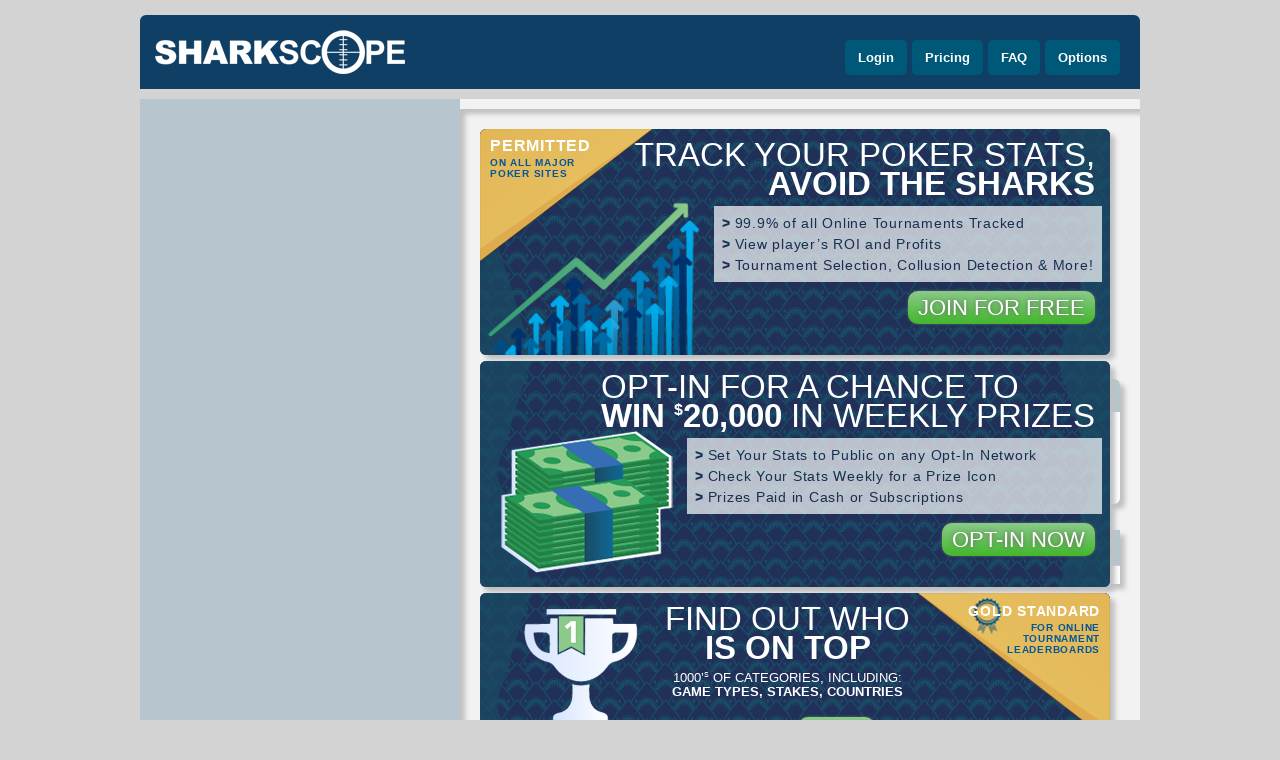

--- FILE ---
content_type: text/html
request_url: https://www.sharkscope.com/poker-statistics/networks/ggnetwork/players/Gwriden
body_size: 153
content:
<html><head><META http-equiv='refresh' content='0;URL=http://www.sharkscope.com/#Player-Statistics//networks/ggnetwork/players/Gwriden'></head><body></body></html>

--- FILE ---
content_type: application/javascript
request_url: https://www.sharkscope.com/javascript/graphs.min.js?45d87fd6b4acf6807015bbcc653d338f
body_size: 10497
content:
function setMinMax(b,a){if(null!=a&&void 0!=a){if(void 0==b.Min||a<b.Min)b.Min=a;if(void 0==b.Max||a>b.Max)b.Max=a}}function calculateInterval(b){b=Math.abs(b.Max-b.Min);var a=Math.round(b/4),e=Math.pow(10,a.toString().length-1);a=Math.round(a/e)*e;return 0==a?b/4:a}
function buildTournamentProfitsGraph(b,a){a={Data:[],ColorMap:[]};if(b.Statistics&&(b=$(b.Statistics.StatisticalDataSet).findByAttrValue("@id","EntrantsAvProfits"))&&b.Data)for(var e=0;e<b.Data.length;e++){var d=b.Data[e].Y[0].$;a.Data.push(d);0<=d?a.ColorMap.push("#00A000"):a.ColorMap.push("#D00000")}return a}
function buildFormGraph(b,a){for(var e={Data:[],ColorMap:[],Names:[]},d=b.Player.RecentTournaments.Tournament.length-1;0<=d;d--){var c=b.Player.RecentTournaments.Tournament[d],f=c.TournamentEntry,h=null;0<f["@position"]&&(1==f["@position"]?(h=(f["@prize"]-c["@stake"]).convertCurrency(c["@currency"],"USD"),e.Data.push(h),a?e.ColorMap.push("#ababab"):e.ColorMap.push("#70C070")):void 0==f["@prize"]&&0==c["@stake"]?(h=(-c["@stake"]).convertCurrency(c["@currency"],"USD"),e.Data.push(h),a?e.ColorMap.push("#7e7e7e"):
e.ColorMap.push("#f80")):0<f["@prize"]&&(h=(f["@prize"]-c["@stake"]).convertCurrency(c["@currency"],"USD"),e.Data.push(h),a?e.ColorMap.push("#d9d9d9"):e.ColorMap.push("#A0F0A0")));null==h&&(h=(-c["@stake"]).convertCurrency(c["@currency"],"USD"),e.Data.push(h),a?e.ColorMap.push("#7e7e7e"):e.ColorMap.push("#C07070"));var k=parseFloat(c["@stake"]).convertCurrency(c["@currency"],"USD"),q=parseFloat(c["@rake"]).convertCurrency(c["@currency"],"USD");c=String.format("{0}+{1} {2}/{3} {4}",k.numberForDisplay("currency",
2,b.Currency,b.Currency),q.numberForDisplay("currency",2,b.Currency,b.Currency),void 0==f["@position"]?"?":f["@position"],c["@totalEntrants"],h.numberForDisplay("currency",null,b.Currency,b.Currency));e.Names.push(c)}return e}
function buildProfitSparkGraph(b,a,e){var d=[],c=0;for(lItem1 in b.Player.Statistics.StatisticalDataSet){var f=b.Player.Statistics.StatisticalDataSet[lItem1];if("ByGame"==f["@id"])for(lItem2 in f.Data){var h=f.Data[lItem2],k;for(k in h.Y){var q=h.Y[k];"Profit"==q["@id"]&&(c+=parseFloat(q.$))}d.push(c)}}b={};c=d.length/a;if(1>c)return b.Data=d,b.BarWidth=Math.round(e/d.length-.5)-1,b;b.Data=[];b.BarWidth=e/a-1;for(e=1;e<=a;e++)b.Data.push(d[Math.round(e*c)-1]);return b}
function getRakebackValue(b){if(b.Filter)if($.isArray(b.Filter.Constraint))for(lItem in b.Filter.Constraint){var a=b.Filter.Constraint[lItem];if("Rakeback"==a["@id"]&&(a=parseFloat(a.Value)/100,0<a&&1>a))return a}else if("Rakeback"==b.Filter.Constraint["@id"]&&(a=parseFloat(b.Filter.Constraint.Value)/100,0<a&&1>a))return a;return 0}
function buildProfitGraph(b,a){var e=[],d=[],c=[],f=[],h=[],k=0,q=0,g=0,m=0,l={},r=getRakebackValue(b),n=[];b.Player.Statistics.Timeline&&b.Player.Statistics.Timeline.Event&&(n=$.makeArray(b.Player.Statistics.Timeline.Event));for(lItem1 in b.Player.Statistics.StatisticalDataSet){var p=b.Player.Statistics.StatisticalDataSet[lItem1],v=[];if("ByGame"==p["@id"]){for(lItem2 in p.Data){var w=p.Data[lItem2],u=0,t=0,D=0,C=0,F;for(F in w.Y){var y=w.Y[F];"Profit"==y["@id"]&&(u+=parseFloat(y.$));"Rake"==y["@id"]&&
(t+=parseFloat(y.$));if("FirstDate"==y["@id"]||"LastDate"==y["@id"])m=1E3*parseInt(y.$);"FirstDate"==y["@id"]&&(D=parseInt(y.$));"LastDate"==y["@id"]&&(C=parseInt(y.$))}0==C&&(C=D);y=1/(1-r)*t*r;u-=y;$.each(n,function(A,z){"Prize"==z["@category"]&&"1"==z["@priority"]&&-1==$.inArray(z["@id"],v)&&parseInt(z["@date"])<=C&&parseInt(z["@date"])>=D&&(A={},A.x=parseInt(w["@x"]),A.title=$.sharkscope&&$.sharkscope.metadata?$($.sharkscope.metadata.Currencies.Currency).findByAttrValue("@iso",z["@currency"])["@symbol"]:
"*","function"==typeof FormatTimelineEvent&&(A.text=FormatTimelineEvent(z)),A.url=z["@url"],h.push(A),v.push(z["@id"]))});k+=u;setMinMax(l,k);u={};u.x=parseInt(w["@x"]);u.y=k;u.z=m;e.push(u);q+=t;t={};t.x=parseInt(w["@x"]);t.y=q+k;t.z=m;d.push(t);g+=y;t={};t.x=parseInt(w["@x"]);t.y=g;t.z=m;c.push(t);t={};t.x=parseInt(w["@x"]);t.y=g+k;t.z=m;f.push(t)}a.series[0].data=d;a.series[1].data=e;a.series[1].id="profit";a.series[2].data=c;a.series[3].data=f;a.series[4].data=h;a.yAxis[0].tickInterval=calculateInterval(l)/
2;0==r&&a.series.splice(2,2)}}}
function buildAvROIGraph(b,a){var e=[],d=[],c=[],f=[],h=0,k=0,q=0,g=0,m=0,l={},r=0,n=[];b.Player.Statistics.Timeline&&b.Player.Statistics.Timeline.Event&&(n=$.makeArray(b.Player.Statistics.Timeline.Event));for(lItem1 in b.Player.Statistics.StatisticalDataSet){var p=b.Player.Statistics.StatisticalDataSet[lItem1],v=[];if("ByGame"==p["@id"]){for(lItem2 in p.Data){var w=p.Data[lItem2],u=0,t=0,D=0,C=0,F=0,y=0,A=0,z=0,G;for(G in w.Y){var x=w.Y[G];"AvROI"==x["@id"]&&(u+=parseFloat(x.$));"AvROI"==x["@id"]&&
(F+=parseFloat(x.$));if("FirstDate"==x["@id"]||"LastDate"==x["@id"])m=1E3*parseInt(x.$);"FirstDate"==x["@id"]&&(y=parseInt(x.$));"LastDate"==x["@id"]&&(A=parseInt(x.$));"Entries"==x["@id"]&&(z=parseInt(x.$));"Stake"==x["@id"]&&(t+=parseFloat(x.$));"Rake"==x["@id"]&&(D+=parseFloat(x.$));"Cashes"==x["@id"]&&(C+=parseFloat(x.$))}0==A&&(A=y);$.each(n,function(E,B){"Prize"==B["@category"]&&"1"==B["@priority"]&&-1==$.inArray(B["@id"],v)&&parseInt(B["@date"])<=A&&parseInt(B["@date"])>=y&&(E={},E.x=parseInt(w["@x"]),
E.title=$.sharkscope&&$.sharkscope.metadata?$($.sharkscope.metadata.Currencies.Currency).findByAttrValue("@iso",B["@currency"])["@symbol"]:"*","function"==typeof FormatTimelineEvent&&(E.text=FormatTimelineEvent(B)),E.url=B["@url"],f.push(E),v.push(B["@id"]))});x={};x.x=parseInt(w["@x"]);g+=F/100*z;x.y=g;x.z=m;c.push(x);h=(h*r+u*z)/(r+z);setMinMax(l,h);u={};u.x=parseInt(w["@x"]);u.y=h;u.z=m;e.push(u);r+=z;k+=t+D;q+=C;0<k&&(lCumulativeTotalROI=Math.round((q-k)/k*1E4)/100,setMinMax(l,lCumulativeTotalROI),
t={},t.x=parseInt(w["@x"]),t.y=lCumulativeTotalROI,t.z=m,d.push(t))}a.series[0].data=e;a.series[0].id="avroi";a.series[1].data=d;a.series[1].id="totalroi";a.series[2].data=c;a.series[2].id="profit";a.series[3].data=f;a.yAxis[0].tickInterval=calculateInterval(l)/2}}}
function buildProfitDateGraph(b,a){var e=[],d=0;for(lItem1 in b.Player.Statistics.StatisticalDataSet){var c=b.Player.Statistics.StatisticalDataSet[lItem1];if("ByDate"==c["@id"]){for(lItem2 in c.Data){var f=c.Data[lItem2],h=[];h.push(1E3*parseInt(f["@x"]));for(var k in f.Y)if(f.Y(k)){var q=f.Y[k];"Profit"==q["@id"]&&(d+=parseFloat(q.$))}h.push(d);e.push(h)}a.series[0].data=e}}}
function formatStake(b){return"Other"!=b?b.endsWith("R")?b.numberForDisplay("currency")+"R":b.numberForDisplay("currency"):b}
function buildStakeGraph(b,a){var e=[],d=[],c=[],f=[],h={},k={},q={},g={};for(lItem1 in b.Player.Statistics.StatisticalDataSet){var m=b.Player.Statistics.StatisticalDataSet[lItem1];if("ByStake"==m["@id"]){for(lItem2 in m.Data){var l=m.Data[lItem2],r="Other"==l["@x"],n=!1;e.push(formatStake(l["@x"]));for(var p in l.Y){var v=l.Y[p];if("AvROI"==v["@id"]){var w=parseFloat(v.$);r?(g.ROI=w,d.push(null)):(setMinMax(h,w),d.push(w));n=!0}else if("Count"==v["@id"])w=parseFloat(v.$),setMinMax(k,w),c.push(parseFloat(v.$));
else if("Rake"==v["@id"])r?f.push(null):(w=parseFloat(v.$),setMinMax(q,w),f.push(parseFloat(v.$)));else if("Stakes"==v["@id"])for(lIndex in v=v.$.split(","),g.Tip="",v){0<lIndex&&(g.Tip+=";");if(10<lIndex){g.Tip+="...";break}g.Tip+=formatStake(v[lIndex])}}n||d.push(null)}a.xAxis.categories=e;a.series[0].data=c;a.series[0].otherPoint=g;a.yAxis[1].tickInterval=calculateInterval(k);a.series[1].data=d;a.yAxis[0].tickInterval=calculateInterval(h);a.series[2].data=f;a.yAxis[2].tickInterval=calculateInterval(q)}}}
function formatEntrants(b){return"Other"!=b?b.numberForDisplay():b}
function buildEntrantsGraph(b,a){var e=[],d=[],c=[],f=[],h={},k={},q={},g={};for(lItem1 in b.Player.Statistics.StatisticalDataSet){var m=b.Player.Statistics.StatisticalDataSet[lItem1];if("ByEntrants"==m["@id"]){for(lItem2 in m.Data){var l=m.Data[lItem2],r="Other"==l["@x"],n=!1,p=!1;e.push(formatEntrants(l["@x"]));var v={},w;for(w in l.Y){var u=l.Y[w];if("AvROI"==u["@id"]){var t=parseFloat(u.$);r?(g.ROI=t,d.push(null)):(setMinMax(h,t),d.push(t));n=!0}else if("Count"==u["@id"])parseFloat(u.$),v.z=parseFloat(u.$);
else if("Profit"==u["@id"])t=parseFloat(u.$),v.y=parseFloat(u.$),setMinMax(k,t);else if("ProfitPerHourPerTable"==u["@id"])t=parseFloat(u.$),r?(g.ProfitPerHour=t,f.push(null)):(setMinMax(q,t),f.push(t)),p=!0;else if("Entrants"==u["@id"])for(lIndex in u=u.$.split(","),g.Tip="",u){0<lIndex&&(g.Tip+=";");if(10<lIndex){g.Tip+="...";break}g.Tip+=formatEntrants(u[lIndex])}}n||d.push(null);p||f.push(null);c.push(v)}a.xAxis.categories=e;a.series[0].data=c;a.series[0].otherPoint=g;a.yAxis[1].tickInterval=calculateInterval(k);
a.series[1].data=d;a.yAxis[0].tickInterval=calculateInterval(h);a.series[2].data=f;a.yAxis[2].tickInterval=calculateInterval(q)}}}
function buildGameGraph(b,a){var e=[],d=[],c=[],f={},h={},k={};for(lItem1 in b.Player.Statistics.StatisticalDataSet){var q=b.Player.Statistics.StatisticalDataSet[lItem1];if("ByGameType"==q["@id"]){for(lItem2 in q.Data){var g=q.Data[lItem2],m="Other"==g["@x"],l=!1;e.push(g["@x"]);var r={},n;for(n in g.Y){var p=g.Y[n];if("AvROI"==p["@id"]){var v=parseFloat(p.$);m?(k.ROI=v,d.push(null)):(setMinMax(f,v),d.push(v));l=!0}else if("Count"==p["@id"])parseFloat(p.$),r.z=parseFloat(p.$);else if("Profit"==p["@id"])v=
parseFloat(p.$),r.y=parseFloat(p.$),setMinMax(h,v);else if("GameType"==p["@id"])for(lIndex in p=p.$.split(","),k.Tip="",p){0<lIndex&&(k.Tip+=";");if(10<lIndex){k.Tip+="...";break}k.Tip+=p[lIndex]}}l||d.push(null);c.push(r)}a.xAxis.categories=e;a.series[0].data=c;a.series[0].otherPoint=k;a.yAxis[1].tickInterval=calculateInterval(h);a.series[1].data=d;a.yAxis[0].tickInterval=calculateInterval(f)}}}
function adjustChartForScrollbar(b,a,e){b.series[0].data.length>a&&(b.xAxis.min=0,b.xAxis.max=a-1,b.scrollbar={},b.scrollbar.enabled=!0,b.scrollbar.barBorderColor="#5C5C5C",b.scrollbar.trackBorderColor="#5C5C5C",b.scrollbar.buttonBorderColor="#5C5C5C",b.scrollbar.height=10,b.legend.y=-25);e&&(b.xAxis.labels.staggerLines=2)}
function showChartEmpty(b,a,e){if("false"==b.Player.Statistics["@optedIn"]||!1===b.Player.Statistics["@optedIn"])e.subtitle={},e.subtitle.text="Not Opted-in",e.subtitle.style={},e.subtitle.style.font="normal 32px Verdana, sans-serif",e.subtitle.style.color="#5C5C5C",e.subtitle.y=a.chartHeight/2-16}
function buildHourGraph(b,a){for(var e=[],d=0;24>d;d++)e.push(d);var c=[];for(d=0;24>d;d++)c.push(0);var f=[];for(d=0;24>d;d++)f.push({y:0,z:0});var h={},k={};for(lItem1 in b.Player.Statistics.StatisticalDataSet)if(d=b.Player.Statistics.StatisticalDataSet[lItem1],"ByHourOfWeek"==d["@id"]){for(lItem2 in d.Data){var q=d.Data[lItem2],g=ConvertHourToLocalTimezone(parseInt(q["@x"])%24),m=null,l=null,r;for(r in q.Y){var n=q.Y[r];"AvROI"==n["@id"]?m=parseFloat(n.$):"Count"==n["@id"]?(l=parseFloat(n.$),f[g].z+=
l):"Profit"==n["@id"]&&(f[g].y+=parseFloat(n.$),setMinMax(k,f[g].y))}null!=m&&null!=l&&(c[g]+=m*l)}for(d=0;24>d;d++)0==f[d].z?c[d]=null:(c[d]/=f[d].z,setMinMax(h,c[d]));a.xAxis.categories=e;a.series[0].data=f;a.yAxis[1].tickInterval=calculateInterval(k);a.series[1].data=c;a.yAxis[0].tickInterval=calculateInterval(h)}}
function buildHourOfWeekHeatmapGraph(b,a,e){for(var d=[],c=[],f=[],h=0;7>h;h++)for(var k=0;24>k;k++)d.push([k,h,0]),c.push([k,h,0]),f.push([k,h,0]);for(lItem1 in b.Player.Statistics.StatisticalDataSet)if(h=b.Player.Statistics.StatisticalDataSet[lItem1],"ByHourOfWeek"==h["@id"]){for(lItem2 in h.Data){k=h.Data[lItem2];var q=ConvertHourToLocalTimezone(parseInt(k["@x"])%24),g=new Date;g=Math.floor((parseInt(k["@x"])-g.getTimezoneOffset()/60)/24);-1==g&&(g=6);7==g&&(g=0);for(var m in k.Y){var l=k.Y[m];
"AvROI"==l["@id"]?updateHeatmapDataValue(d,g,q,parseFloat(l.$)):"Count"==l["@id"]?updateHeatmapDataValue(f,g,q,parseFloat(l.$)):"Profit"==l["@id"]&&updateHeatmapDataValue(c,g,q,parseFloat(l.$))}}"AvROI"==e?a.series[0].data=d:"Count"==e?a.series[0].data=f:"Profit"==e&&(a.series[0].data=c)}"Count"==e?a.colorAxis={min:0,minColor:"#FFFFFF",maxColor:Highcharts.getOptions().colors[0],reversed:!1}:(e=a.series[0].data,b=Math.min.apply(Math,e.map(function(r){return r[2]})),e=Math.max.apply(Math,e.map(function(r){return r[2]})),
a.colorAxis.stops=[[0,"#C07070"],[(0-b)/(e-b),"#FFFFFF"],[1,"#70C070"]],a.colorAxis.min=b,a.colorAxis.max=e,a.colorAxis.tickPixelInterval=25)}function updateHeatmapDataValue(b,a,e,d){for(var c=0;c<b.length;c++){var f=b[c][1];if(b[c][0]===e&&f===a){b[c][2]=d;break}}}
function buildTypeHourGraph(b,a){for(var e=[],d=0;24>d;d++)e.push(d);var c=[];for(d=0;24>d;d++)c.push(0);var f=[];for(d=0;24>d;d++)f.push(0);var h=[];for(d=0;24>d;d++)h.push(0);var k={},q={},g={};if(b=$(b.StatisticalDataSet).findByAttrValue("@id","TypeByHourOfWeek")){for(lItem2 in b.Data){var m=b.Data[lItem2],l=ConvertHourToLocalTimezone(parseInt(m["@x"])%24),r=null,n;for(n in m.Y){var p=m.Y[n];"TypeCombinedAvROI"==p["@id"]&&(r=parseFloat(p.$));"TypeAvAbility"==p["@id"]?lAvAbility=parseFloat(p.$):
"Count"==p["@id"]?(d=parseFloat(p.$),h[l]+=d):"Profit"==p["@id"]&&(lProfitSeries[l].y+=parseFloat(p.$),setMinMax(lProfitMinMax,lProfitSeries[lDay].y))}null!=r&&null!=d&&(c[l]+=r*d);null!=lAvAbility&&null!=d&&(f[l]+=lAvAbility*d)}for(d=0;24>d;d++)0==h[d]?(c[d]=null,f[d]=null):(c[d]/=h[d],setMinMax(k,c[d]),f[d]/=h[d],setMinMax(q,f[d]));for(d=0;24>d;d++)h[d]/=7,setMinMax(g,h[d]);a.xAxis.categories=e;a.series[0].data=h;a.series[1].data=c;a.series[2].data=f}}
function ConvertHourToLocalTimezone(b){var a=-(new Date).getTimezoneOffset()/60;b=parseInt(b)+a;23<b&&(b-=24);0>b&&(b+=24);return b}
function buildDayGraph(b,a){for(var e="Su Mo Tu We Th Fr Sa".split(" "),d=[],c=0;7>c;c++)d.push(0);var f=[];for(c=0;7>c;c++)f.push({y:0,z:0});var h={},k={};for(lItem1 in b.Player.Statistics.StatisticalDataSet)if(c=b.Player.Statistics.StatisticalDataSet[lItem1],"ByHourOfWeek"==c["@id"]){for(lItem2 in c.Data){var q=c.Data[lItem2],g=parseInt(q["@x"]);g=Math.floor((g-(new Date).getTimezoneOffset()/60)/24);-1==g&&(g=6);7==g&&(g=0);var m=null,l=null,r;for(r in q.Y){var n=q.Y[r];"AvROI"==n["@id"]?m=parseFloat(n.$):
"Count"==n["@id"]?(l=parseFloat(n.$),f[g].z+=l):"Profit"==n["@id"]&&(f[g].y+=parseFloat(n.$),setMinMax(k,f[g].y))}null!=m&&null!=l&&(d[g]+=m*l)}for(c=0;7>c;c++)0==f[c].z?d[c]=null:(d[c]/=f[c].z,setMinMax(h,d[c]));a.xAxis.categories=e;a.series[0].data=f;a.yAxis[1].tickInterval=calculateInterval(k);a.series[1].data=d;a.yAxis[0].tickInterval=calculateInterval(h)}}
function buildTypeDayGraph(b,a){for(var e="Su Mo Tu We Th Fr Sa".split(" "),d=[],c=0;7>c;c++)d.push(0);var f=[];for(c=0;7>c;c++)f.push(0);var h=[];for(c=0;7>c;c++)h.push(0);var k={},q={},g={};if(b=$(b.StatisticalDataSet).findByAttrValue("@id","TypeByHourOfWeek")){for(lItem2 in b.Data){var m=b.Data[lItem2];c=parseInt(m["@x"]);var l=Math.floor((c-(new Date).getTimezoneOffset()/60)/24);-1==l&&(l=6);7==l&&(l=0);var r=null;c=null;for(var n in m.Y){var p=m.Y[n];"TypeCombinedAvROI"==p["@id"]&&(r=parseFloat(p.$));
"TypeAvAbility"==p["@id"]?lAvAbility=parseFloat(p.$):"Count"==p["@id"]?c=parseFloat(p.$):"Profit"==p["@id"]&&(lProfitSeries[l].y+=parseFloat(p.$),setMinMax(lProfitMinMax,lProfitSeries[l].y))}null!=r&&null!=c&&(d[l]+=r*c);null!=lAvAbility&&null!=c&&(f[l]+=lAvAbility*c);null!=c&&(h[l]+=c,setMinMax(g,h[l]))}for(g=0;7>g;g++)0==h[g]?(d[g]=null,f[g]=null):(d[g]/=h[g],setMinMax(k,d[g]),f[g]/=h[g],setMinMax(q,f[g]));a.xAxis.categories=e;a.series[0].data=h;a.series[1].data=d;a.series[2].data=f}}
function buildMonthGraph(b,a){var e=[],d=[],c=[],f={},h={},k={};for(lItem1 in b.Player.Statistics.StatisticalDataSet){var q=b.Player.Statistics.StatisticalDataSet[lItem1];if("ByMonth"==q["@id"]){for(lItem2 in q.Data){var g=q.Data[lItem2],m=1E3*parseInt(g["@x"],10)+432E5;m=new Date(m);m.setMonth((new Date(m)).getMonth()+1);m=m.getTime();var l={};l.x=m;for(var r in g.Y){var n=g.Y[r];if("AvROI"==n["@id"]){n=parseFloat(n.$);setMinMax(f,n);var p={};p.x=m;p.y=n;e.push(p)}else"Count"==n["@id"]?l.z=parseFloat(n.$):
"Profit"==n["@id"]?(n=parseFloat(n.$),l.y=n,setMinMax(h,n)):"Rake"==n["@id"]&&(n=parseFloat(n.$),setMinMax(k,n),p={},p.x=m,p.y=n,c.push(p))}d.push(l)}a.series[0].data=d;a.yAxis[1].tickInterval=calculateInterval(h);a.series[1].data=e;a.yAxis[0].tickInterval=calculateInterval(f);a.series[2].data=c}}}
function buildStreaksGraph(b,a){var e=[],d=[],c=[],f=[],h={};for(lItem1 in b.Player.Statistics.StatisticalDataSet){var k=b.Player.Statistics.StatisticalDataSet[lItem1];if("Streaks"==k["@id"]){for(lItem2 in k.Data){var q=k.Data[lItem2];e.push(formatEntrants(q["@x"]));var g=!1,m=!1,l=!1,r;for(r in q.Y){var n=q.Y[r],p=parseFloat(n.$);setMinMax(h,p);"WinStreakCount"==n["@id"]?(c.push(p),m=!0):"LoseStreakCount"==n["@id"]?(d.push(p),g=!0):"CashStreakCount"==n["@id"]&&(f.push(p),l=!0)}m||c.push(null);g||
d.push(null);l||f.push(null)}a.xAxis.categories=e;a.series[0].data=c;a.series[1].data=d;a.series[2].data=f;a.yAxis.tickInterval=calculateInterval(h)}}}function GetEntrantsObj(b,a){for(lObj in b)if(b[lObj].Entrants==a)return b[lObj];lEntrantsObj={};lEntrantsObj.Entrants=a;lEntrantsObj.Series=[];lEntrantsObj.Categories=[];lEntrantsObj.Total=0;b.push(lEntrantsObj);return lEntrantsObj}
function buildPercentFieldBeatenGraph(b,a){var e=[];for(lItem1 in b.Player.Statistics.StatisticalDataSet){var d=b.Player.Statistics.StatisticalDataSet[lItem1];if("ByPositionPercentage"==d["@id"]){for(lItem2 in d.Data){var c=d.Data[lItem2],f=parseFloat(c["@x"]),h;for(h in c.Y){var k=c.Y[h];"Count"==k["@id"]&&(k=parseFloat(k.$),e.push([f,k]))}}a.series[0].data=e}}b=fitData(e);a.series[1].data=b.data;a.series[2].data=[{x:50,title:"Trend-line gradient: "+Math.round(1E3*b.slope)/1E3}]}
function buildPositionReport(b,a,e){a=[];var d="ByPositionAndEntrants";"FinishPositionsFinalTable"==e&&(d="ByPositionAndEntrantsFinalTable");for(lItem1 in b.Player.Statistics.StatisticalDataSet)if(e=b.Player.Statistics.StatisticalDataSet[lItem1],e["@id"]==d)for(lItem2 in e.Data){var c=e.Data[lItem2],f=GetEntrantsObj(a,c["@x"]),h={};h.Name=c["@z"];"1"==h.Name&&(h.sliced=!0);for(var k in c.Y){var q=c.Y[k];"Count"==q["@id"]&&(h.y=parseFloat(q.$),f.Total+=h.y)}f.Series.push(h);"Other"==h.Name?f.Categories.push("+"):
f.Categories.push(h.Name)}return a}
function buildVisualizeGraph(b){var a=$("#"+b).jqGrid("getGridParam","colModel"),e=[],d=$("#"+b).jqGrid("getDataIDs");$.each($.makeArray(d),function(c,f){c=$("#"+b).jqGrid("getRowData",f).PlayerViewId;var h=$.sharkscope.playerViews[c],k={color:"rgb(192, 112, 112)",data:[]};k.name=h.Player["@name"]+" ("+h.Player["@network"]+") "+GetReadableFilter(h.Filter?h.Filter["@parameters"]:"");k.shadow=!0;k.formattedData=[];$.each(a,function(q,g){"Position"==g.name?(k.data.push(parseInt($("#"+b).jqGrid("getCell",
f,g.name))),k.formattedData.push(parseInt($("#"+b).jqGrid("getCell",f,g.name)))):"Prize"==g.name||"Player"==g.name||g.hidden||"cb"==g.name||"Filter"==g.name||"DeleteRow"==g.name||"ProfitHistory"==g.name||"Form"==g.name||"CurrentlyPlaying"==g.name||"Country"==g.name||(q=$(h.Player.Statistics.Statistic).findByAttrValue("@id",g.name),q.$?k.data.push(parseFloat(q.$)):k.data.push(0),k.formattedData.push($("#"+b).jqGrid("getCell",f,g.name)))});e.push(k)});return e}
function buildVisualizeGraphColumns(b,a){b=$("#"+b).jqGrid("getGridParam","colModel");var e=[],d=[];$.each(b,function(c,f){"Prize"==f.name||"Player"==f.name||f.hidden||"cb"==f.name||"Filter"==f.name||"DeleteRow"==f.name||"ProfitHistory"==f.name||"Form"==f.name||"CurrentlyPlaying"==f.name||"Country"==f.name||(e.push(f.label),c={allowDecimals:!0,gridLineWidth:0},"Position"==f.name&&(c.reversed=!0),d.push(c))});a.xAxis={};a.xAxis.categories=e;a.yAxis=d}
function exportChart(b,a){for(var e=b.options.series.length;e--;)b.options.series[e].visible=b.series[e].visible;b.options.exporting.url="/GraphExport";b.options.exporting.type=a;b.options.subtitle.text="";b.exportChartLocal()}
function getProfitChartOptions(b,a){return{chart:{renderTo:b,reflow:!1,zoomType:"xy",borderWidth:1,borderRadius:7,borderColor:"#5C5C5C",backgroundColor:null,backgroundPlotColor:null,margin:[45,20,60,70]},exporting:{menuItemDefinitions:{downloadPNG:{onclick:function(){exportChart(this,"image/png")}},downloadJPEG:{onclick:function(){exportChart(this,"image/jpeg")}},downloadSVG:{onclick:function(){exportChart(this,"image/svg+xml")}}},buttons:{contextButton:{menuItems:["printChart","separator","downloadPNG",
"downloadJPEG","downloadSVG"]}},url:"/GraphExport",filename:"SharkScopeChart"},credits:{enabled:!1,href:"https://www.sharkscope.com",text:"SharkScope.com"},title:{text:"Total Profit",style:{fontSize:"16px",fontFamily:'"Lucida Grande", "Lucida Sans Unicode", Verdana, Arial, Helvetica, sans-serif',color:"#274b6d",fill:"#274b6d"}},subtitle:{text:"Click and drag inside the plot area to zoom-in",y:30,style:{color:"#5C5C5C",fontSize:"12px",fontFamily:'"Lucida Grande", "Lucida Sans Unicode", Verdana, Arial, Helvetica, sans-serif',
fill:"#5C5C5C"}},loading:{style:{color:"#5C5C5C"}},legend:{borderWidth:0,itemStyle:{fontFamily:'"Lucida Grande", "Lucida Sans Unicode", Verdana, Arial, Helvetica, sans-serif',fontSize:"12px",cursor:"pointer",color:"#274b6d",fill:"#274b6d"}},xAxis:{maxZoom:5,type:"linear",lineColor:"#CCCCCC",title:{enabled:!0,text:"No. Games",align:"high",style:{font:"normal 9px Verdana, sans-serif",color:"#5C5C5C"}},labels:{style:{color:"#5C5C5C"}}},yAxis:[{title:{text:"Cumulative Total ("+a+")",style:{font:"normal 9px Verdana, sans-serif",
color:"#5C5C5C"},margin:10},labels:{formatter:function(){return this.value.numberForDisplay()},style:{color:"#5C5C5C"}},gridLineDashStyle:"Dot",minPadding:.02,maxPadding:.02}],tooltip:{crosshairs:!0,useHTML:!0,formatter:function(){return this.point.text?'<div style="width:250px;white-space:pre-wrap">'+this.point.text+"</div>":String.format("{0} at Game {1} on<br>{2}",this.y.numberForDisplay("currency",2,a,a),this.x.toFixed(0),(new Date(this.point.z)).toLocaleDateString())}},plotOptions:{area:{stacking:"normal",
marker:{enabled:!1,symbol:"circle",radius:2,states:{hover:{enabled:!0}}},fillOpacity:.3,lineWidth:1,shadow:!1},flags:{events:{legendItemClick:function(){"undefined"!=typeof SavePreference&&(this.visible?SavePreference("showprofitflags","F"):SavePreference("showprofitflags","T"))}}},line:{stacking:null,marker:{enabled:!1,symbol:"circle",radius:2,states:{hover:{enabled:!0}}},lineWidth:1,shadow:!1}},series:[{name:"Profit Excluding Rake",data:[],color:"#7070C0",visible:!1,turboThreshold:1500,type:"line"},
{name:"Profit",data:[],color:"#C07070",turboThreshold:1500,type:"line"},{name:"Rakeback",data:[],color:"rgba(150, 173, 188, 1)",turboThreshold:1500,type:"line"},{name:"Profit + Rakeback",data:[],color:"#70C070",turboThreshold:1500,type:"line"},{name:"Significant Wins",data:[],onSeries:"profit",type:"flags",shape:"squarepin",cursor:"pointer",events:{click:function(e){$.sharkscope.setHash(ClientSideURL(e.point.url))}}}],lang:{noData:""}}}
function getAvROIChartOptions(b,a){return{chart:{renderTo:b,reflow:!1,zoomType:"xy",borderWidth:1,borderRadius:7,borderColor:"#5C5C5C",backgroundColor:null,backgroundPlotColor:null,margin:[45,70,60,70]},exporting:{menuItemDefinitions:{downloadPNG:{onclick:function(){exportChart(this,"image/png")}},downloadJPEG:{onclick:function(){exportChart(this,"image/jpeg")}},downloadSVG:{onclick:function(){exportChart(this,"image/svg+xml")}}},buttons:{contextButton:{menuItems:["printChart","separator","downloadPNG",
"downloadJPEG","downloadSVG"]}},url:"/GraphExport",filename:"SharkScopeChart"},credits:{enabled:!1,href:"https://www.sharkscope.com",text:"SharkScope.com"},title:{text:"ROI History",style:{fontSize:"16px",fontFamily:'"Lucida Grande", "Lucida Sans Unicode", Verdana, Arial, Helvetica, sans-serif',color:"#274b6d",fill:"#274b6d"}},subtitle:{text:"Click and drag inside the plot area to zoom-in",y:30,style:{color:"#5C5C5C",fontSize:"12px",fontFamily:'"Lucida Grande", "Lucida Sans Unicode", Verdana, Arial, Helvetica, sans-serif',
fill:"#5C5C5C"}},loading:{style:{color:"#5C5C5C"}},legend:{borderWidth:0,itemStyle:{fontFamily:'"Lucida Grande", "Lucida Sans Unicode", Verdana, Arial, Helvetica, sans-serif',fontSize:"12px",cursor:"pointer",color:"#274b6d",fill:"#274b6d"}},xAxis:{maxZoom:5,type:"linear",lineColor:"#CCCCCC",title:{enabled:!0,text:"No. Games",align:"high",style:{font:"normal 9px Verdana, sans-serif",color:"#5C5C5C"}},labels:{style:{color:"#5C5C5C"}}},yAxis:[{title:{text:"Av ROI (%)",style:{font:"normal 9px Verdana, sans-serif",
color:"#5C5C5C"},margin:10},labels:{formatter:function(){return this.value.numberForDisplay()},style:{color:"#5C5C5C"}},gridLineDashStyle:"Dot",minPadding:.02,maxPadding:.02,showEmpty:!1},{title:{text:"Buy-ins",style:{font:"normal 9px Verdana, sans-serif",color:"#7070C0"},margin:10},labels:{formatter:function(){return this.value.numberForDisplay()},style:{color:"#7070C0"}},gridLineDashStyle:"Dot",minPadding:.02,maxPadding:.02,showEmpty:!1,opposite:!0}],tooltip:{shared:!0,crosshairs:!0,useHTML:!0,
formatter:function(){function e(l){return(new Date(l)).toLocaleDateString()}if(this.point&&this.point.text)return'<div style="width:250px;white-space:pre-wrap">'+this.point.text+"</div>";var d=function(){if(!this.points)return[];for(var l=[],r=0;r<this.points.length;r++)l.push(this.points[r].point.series.index);return l}.call(this),c=-1!==d.indexOf(0),f=-1!==d.indexOf(1);d=-1!==d.indexOf(2);var h=null,k=null,q=null;if(this.points)for(var g=0;g<this.points.length;g++){var m=this.points[g];0===m.point.series.index&&
(h=m);1===m.point.series.index&&(k=m);2===m.point.series.index&&(q=m)}if(c&&f&&d)return c=String.format("{0}% Average ROI and {1}% Total ROI at Game {2} on<br>{3}",h.y.numberForDisplay("percentage",1),k.y.numberForDisplay("percentage",1),h.x.toFixed(0),e(h.point.z)),d="Cumulative Profit "+String.format("{0} buy-ins",q.y.numberForDisplay()),c+".<br>"+d+".";if(d&&!c&&!f)return String.format("Cumulative Profit {0} buy-ins on<br>{1}",q.y.numberForDisplay(),e(q.point.z));if(c&&f)return String.format("{0}% Average ROI and {1}% Total ROI at Game {2} on<br>{3}",
h.y.numberForDisplay("percentage",1),k.y.numberForDisplay("percentage",1),h.x.toFixed(0),e(h.point.z));if(c||f)return m=c?h:k,c=c?"Average ROI":"Total ROI",c=String.format("{0}% {1} at Game {2} on<br>{3}",m.y.numberForDisplay("percentage",1),c,m.x.toFixed(0),e(m.point.z)),d?(d="Cumulative Profit "+String.format("{0} buy-ins",q.y.numberForDisplay()),c+".<br>"+d+"."):c;if(!this.points||!this.points[0])return"";m=this.points[0];return String.format("{0}% {1} at Game {2} on<br>{3}",m.y.numberForDisplay("percentage",
1),"",m.x.toFixed(0),e(m.point.z))}},plotOptions:{area:{stacking:"normal",marker:{enabled:!1,symbol:"circle",radius:2,states:{hover:{enabled:!0}}},fillOpacity:.3,lineWidth:1,shadow:!1},flags:{events:{legendItemClick:function(){"undefined"!=typeof SavePreference&&(this.visible?SavePreference("showprofitflags","F"):SavePreference("showprofitflags","T"))}}},line:{stacking:null,marker:{enabled:!1,symbol:"circle",radius:2,states:{hover:{enabled:!0}}},lineWidth:1,shadow:!1}},series:[{name:"Av ROI",data:[],
color:"#C07070",turboThreshold:1500,type:"line"},{name:"Total ROI",data:[],color:"rgba(112, 190, 112, 0.7)",turboThreshold:1500,type:"line",visible:!0,yAxis:0},{name:"Profit in buy-ins",data:[],color:"#7070C0",visible:!1,turboThreshold:1500,type:"line",yAxis:1},{name:"Significant Wins",data:[],onSeries:"avroi",type:"flags",shape:"squarepin",cursor:"pointer",events:{click:function(e){$.sharkscope.setHash(ClientSideURL(e.point.url))}}}],lang:{noData:""}}}
function getProfitDateChartOptions(b){var a=getProfitChartOptions();a.chart.renderTo=b;a.xAxis={maxZoom:6048E5,type:"datetime",title:{},labels:{style:{color:"#5C5C5C"}}};a.tooltip={formatter:function(){return CurrencySymbol()+Highcharts.numberFormat(this.y,0,null,",")+" on "+(new Date(this.x)).toLocaleDateString()}};return a}
function getStakeChartOptions(b,a){return{chart:{renderTo:b,reflow:!1,borderWidth:1,borderRadius:7,borderColor:"#5C5C5C",alignTicks:!1,backgroundColor:null,backgroundPlotColor:null,margin:[30,70,60,120]},exporting:{menuItemDefinitions:{downloadPNG:{onclick:function(){exportChart(this,"image/png")}},downloadJPEG:{onclick:function(){exportChart(this,"image/jpeg")}},downloadSVG:{onclick:function(){exportChart(this,"image/svg+xml")}}},buttons:{contextButton:{menuItems:["printChart","separator","downloadPNG",
"downloadJPEG","downloadSVG"]}},url:"/GraphExport",filename:"SharkScopeChart"},credits:{enabled:!1,href:"https://www.sharkscope.com",text:"SharkScope.com"},title:{text:"Rake and ROI by Stake",style:{fontSize:"16px",fontFamily:'"Lucida Grande", "Lucida Sans Unicode", Verdana, Arial, Helvetica, sans-serif',color:"#274b6d",fill:"#274b6d"}},loading:{style:{color:"#5C5C5C"}},legend:{borderWidth:0},xAxis:{categories:[],lineColor:"#CCCCCC",title:{enabled:!0,text:"Stake",style:{font:"normal 9px Verdana, sans-serif",
color:"#5C5C5C"},align:"high"},labels:{style:{color:"#5C5C5C"},formatter:function(){return"Other"!=this.value?this.value:"Other"}}},yAxis:[{title:{text:"ROI",margin:10,style:{font:"normal 9px Verdana, sans-serif",color:"#C07070"}},labels:{formatter:function(){return this.value+"%"},style:{color:"#C07070"}},minPadding:.02,maxPadding:.02,gridLineDashStyle:"Dot",opposite:!0},{title:{text:"No. Games",style:{font:"normal 9px Verdana, sans-serif",color:"#5C5C5C"}},labels:{formatter:function(){return this.value.numberForDisplay()},
style:{color:"#5C5C5C"}},gridLineWidth:0,minPadding:.02,maxPadding:.02},{title:{text:"Total Rake ("+a+")",style:{font:"normal 9px Verdana, sans-serif",color:"#7070C0"},margin:10},labels:{formatter:function(){return this.value.numberForDisplay()},style:{color:"#7070C0"}},gridLineDashStyle:"Dot",minPadding:.02,maxPadding:.02}],tooltip:{formatter:function(){return 1==this.series.index?String.format("{0} of {1:0.##}%",this.series.name,this.y):2==this.series.index?String.format("{0} of {1:0.##}",this.series.name,
this.y.numberForDisplay("currency",2,a,a)):"Other"==this.x?String.format("{0:#,0} Games, Overall ROI is {1:0.##}% for Stakes:<br>{2}",this.y,this.series.options.otherPoint.ROI,this.series.options.otherPoint.Tip):String.format("{0:#,0} Games",this.y)}},plotOptions:{line:{marker:{enabled:!0,symbol:"square",radius:5}},column:{minPointLength:3,borderColor:"#5C5C5C",shadow:!1}},series:[{name:"Games",data:[],color:"rgba(190, 213, 228, 0.7)",yAxis:1,type:"column"},{name:"ROI",data:[],color:"#C07070",type:"line"},
{name:"Rake",data:[],color:"#7070C0",yAxis:2,type:"line"}],lang:{noData:""}}}
function getEntrantsChartOptions(b,a){return{chart:{renderTo:b,reflow:!1,borderWidth:1,borderRadius:7,borderColor:"#5C5C5C",backgroundColor:null,backgroundPlotColor:null,alignTicks:!1,margin:[30,70,60,70]},exporting:{menuItemDefinitions:{downloadPNG:{onclick:function(){exportChart(this,"image/png")}},downloadJPEG:{onclick:function(){exportChart(this,"image/jpeg")}},downloadSVG:{onclick:function(){exportChart(this,"image/svg+xml")}}},buttons:{contextButton:{menuItems:["printChart","separator","downloadPNG",
"downloadJPEG","downloadSVG"]}},url:"/GraphExport",filename:"SharkScopeChart"},credits:{enabled:!1,href:"https://www.sharkscope.com",text:"SharkScope.com"},title:{text:"Profit and ROI by Entrants",style:{fontSize:"16px",fontFamily:'"Lucida Grande", "Lucida Sans Unicode", Verdana, Arial, Helvetica, sans-serif',color:"#274b6d",fill:"#274b6d"}},loading:{style:{color:"#5C5C5C"}},legend:{borderWidth:0},xAxis:{categories:[],lineColor:"#CCCCCC",title:{enabled:!0,text:"Entrants",style:{font:"normal 9px Verdana, sans-serif",
color:"#5C5C5C"},align:"high"},labels:{style:{color:"#5C5C5C"},formatter:function(){return"Other"!=this.value?this.value:"Other"}}},yAxis:[{title:{text:"ROI",margin:10,style:{font:"normal 9px Verdana, sans-serif",color:"#C07070"}},labels:{formatter:function(){return this.value+"%"},style:{color:"#C07070"}},minPadding:.02,maxPadding:.02,gridLineDashStyle:"Dot",opposite:!0},{title:{text:"Total Profit ("+a+")",margin:10,style:{font:"normal 9px Verdana, sans-serif",color:"#5C5C5C"}},labels:{formatter:function(){return this.value.numberForDisplay()},
style:{color:"#5C5C5C"}},gridLineWidth:0,minPadding:.02,maxPadding:.02},{title:{text:"Profit/Hour/Table ("+a+")",margin:10,style:{font:"normal 9px Verdana, sans-serif",color:"rgba(112, 190, 112, 0.7)"}},labels:{formatter:function(){return this.value.numberForDisplay()},style:{color:"#00A000"}},gridLineWidth:0,minPadding:.02,maxPadding:.02}],tooltip:{formatter:function(){var e=this.x;"Other"==this.x&&(e=this.points[0].series.options.otherPoint.Tip);return this.points.reduce(function(d,c){if(0==c.series.index){var f=
"";"Other"==c.x&&("undefined"!==typeof c.series.options.otherPoint.ROI&&(f+="<br/>ROI: "+String.format("{0:0.##}%",c.series.options.otherPoint.ROI)),"undefined"!==typeof c.series.options.otherPoint.ProfitPerHour&&(f+="<br/>Profit/Hour: "+c.series.options.otherPoint.ProfitPerHour.numberForDisplay("currency",2,a,a)));return d+"<br/>"+c.series.name+": "+c.y.numberForDisplay("currency",2,a,a)+"<br/>Games: "+c.point.z.numberForDisplay()+f}return 1==c.series.index?d+"<br/>"+c.series.name+": "+String.format("{0:0.##}%",
c.y):2==c.series.index?d+"<br/>"+c.series.name+": "+c.y.numberForDisplay("currency",2,a,a):d+"<br/>"+c.series.name+": "+c.y},"<b>"+String.format("{0} Entrants",e)+"</b>")},shared:!0},plotOptions:{line:{marker:{enabled:!0,symbol:"square",radius:5}},column:{minPointLength:3,borderColor:"#5C5C5C",shadow:!1}},series:[{name:"Profit",data:[],color:"rgba(190, 213, 228, 0.7)",yAxis:1,type:"column"},{name:"ROI",data:[],color:"#C07070",type:"line"},{name:"Profit/Hour/Table",data:[],color:"rgba(112, 190, 112, 0.7)",
type:"line",yAxis:2}],lang:{noData:""}}}
function getGameChartOptions(b,a){return{chart:{renderTo:b,reflow:!1,borderWidth:1,borderRadius:7,borderColor:"#5C5C5C",backgroundColor:null,backgroundPlotColor:null,alignTicks:!1,margin:[30,70,60,70]},exporting:{menuItemDefinitions:{downloadPNG:{onclick:function(){exportChart(this,"image/png")}},downloadJPEG:{onclick:function(){exportChart(this,"image/jpeg")}},downloadSVG:{onclick:function(){exportChart(this,"image/svg+xml")}}},buttons:{contextButton:{menuItems:["printChart","separator","downloadPNG",
"downloadJPEG","downloadSVG"]}},url:"/GraphExport",filename:"SharkScopeChart"},credits:{enabled:!1,href:"https://www.sharkscope.com",text:"SharkScope.com"},title:{text:"Profit and ROI by Game/Structure",style:{fontSize:"16px",fontFamily:'"Lucida Grande", "Lucida Sans Unicode", Verdana, Arial, Helvetica, sans-serif',color:"#274b6d",fill:"#274b6d"}},loading:{style:{color:"#5C5C5C"}},legend:{borderWidth:0},xAxis:{categories:[],lineColor:"#CCCCCC",title:{enabled:!0,text:"Game/Structure",style:{font:"normal 9px Verdana, sans-serif",
color:"#5C5C5C"},align:"high"},labels:{style:{color:"#5C5C5C"},formatter:function(){return"Other"!=this.value?this.value:"Other"}}},yAxis:[{title:{text:"ROI",margin:10,style:{font:"normal 9px Verdana, sans-serif",color:"#C07070"}},labels:{formatter:function(){return this.value+"%"},style:{color:"#C07070"}},minPadding:.02,maxPadding:.02,gridLineDashStyle:"Dot",opposite:!0},{title:{text:"Total Profit ("+a+")",margin:10,style:{font:"normal 9px Verdana, sans-serif",color:"#5C5C5C"}},labels:{formatter:function(){return this.value.numberForDisplay()},
style:{color:"#5C5C5C"}},gridLineWidth:0,minPadding:.02,maxPadding:.02}],tooltip:{formatter:function(){return 1==this.series.index?String.format("{0} of {1:0.##}%",this.series.name,this.y):"Other"==this.x?String.format("{0} for {1} Games, Overall ROI is {2:0.##}% for Games:<br>{3}",this.y.numberForDisplay("currency",2,a,a),this.point.z,this.series.options.otherPoint.ROI,this.series.options.otherPoint.Tip):String.format("{0} for {1} Games",this.y.numberForDisplay("currency",2,a,a),this.point.z)}},
plotOptions:{line:{marker:{enabled:!0,symbol:"square",radius:5}},column:{minPointLength:3,borderColor:"#5C5C5C",shadow:!1}},series:[{name:"Profit",data:[],color:"rgba(190, 213, 228, 0.7)",yAxis:1,type:"column"},{name:"ROI",data:[],color:"#C07070",type:"line"}],lang:{noData:""}}}
function getHourOfWeekHeatmapOptions(b,a,e){var d;"Profit"==e?d={name:"Profit",borderWidth:1,visible:!0,dataLabels:{enabled:!1,color:"#000000"}}:"Count"==e?d={name:"Count",borderWidth:1,visible:!0,dataLabels:{enabled:!1,color:"#000000"}}:"AvROI"==e&&(d={name:"Av ROI",borderWidth:1,visible:!0,dataLabels:{enabled:!1,color:"#000000"}});labels={formatter:function(){return"AvROI"==e?this.value+"%":"Profit"==e?this.value.numberForDisplay("currency",2,a,a):this.value}};return{chart:{type:"heatmap",renderTo:b,
reflow:!1,borderWidth:1,borderRadius:7,borderColor:"#5C5C5C",alignTicks:!1,backgroundColor:null,backgroundPlotColor:null,margin:[40,90,60,90]},exporting:{buttons:{exportButton:{menuItems:null,onclick:function(){exportChart(this)}},printButton:{enabled:!1}},filename:"SharkScopeChart",url:"/GraphExport"},credits:{enabled:!1,href:"https://www.sharkscope.com",text:"SharkScope.com"},title:{text:e+" by Hour of the Week",style:{fontSize:"16px",fontFamily:'"Lucida Grande", "Lucida Sans Unicode", Verdana, Arial, Helvetica, sans-serif',
color:"#274b6d",fill:"#274b6d"}},loading:{style:{color:"#5C5C5C"}},legend:{align:"right",layout:"vertical",margin:0,verticalAlign:"top",y:25},xAxis:{categories:function(){for(var c=[],f=0;24>f;f++)c.push("Hour "+(f+1));return c}(),lineColor:"#CCCCCC",labels:{style:{color:"#5C5C5C"}}},yAxis:[{categories:"Sunday Monday Tuesday Wednesday Thursday Friday Saturday".split(" "),labels:{style:{color:"#C07070"},align:"right"},reversed:!0,minPadding:.02,maxPadding:.02}],colorAxis:{reversed:!1,labels},tooltip:{formatter:function(){if("Profit"==
e)return this.point.value.numberForDisplay("currency",2,a,a);if("Count"==e)return String.format("{0:#,0} Games",this.point.value);if("AvROI"==e)return String.format("{0:0.##}%",this.point.value)}},series:[d],lang:{noData:""}}}
function getHourChartOptions(b,a){return{chart:{renderTo:b,reflow:!1,borderWidth:1,borderRadius:7,borderColor:"#5C5C5C",alignTicks:!1,backgroundColor:null,backgroundPlotColor:null,margin:[30,70,60,70]},exporting:{buttons:{exportButton:{menuItems:null,onclick:function(){exportChart(this)}},printButton:{enabled:!1}},filename:"SharkScopeChart",url:"/GraphExport"},credits:{enabled:!1,href:"https://www.sharkscope.com",text:"SharkScope.com"},title:{text:"Profit and ROI by Hour of day",style:{fontSize:"16px",
fontFamily:'"Lucida Grande", "Lucida Sans Unicode", Verdana, Arial, Helvetica, sans-serif',color:"#274b6d",fill:"#274b6d"}},loading:{style:{color:"#5C5C5C"}},legend:{borderWidth:0},xAxis:{categories:[],lineColor:"#CCCCCC",title:{enabled:!0,text:"Hour of day",style:{font:"normal 9px Verdana, sans-serif",color:"#5C5C5C"},align:"high"},labels:{style:{color:"#5C5C5C"},formatter:function(){return"Other"!=this.value?this.value:"Other"}}},yAxis:[{title:{text:"ROI",margin:10,style:{font:"normal 9px Verdana, sans-serif",
color:"#C07070"}},labels:{formatter:function(){return this.value+"%"},style:{color:"#C07070"}},minPadding:.02,maxPadding:.02,gridLineDashStyle:"Dot",opposite:!0},{title:{text:"Total Profit ("+a+")",margin:10,style:{font:"normal 9px Verdana, sans-serif",color:"#5C5C5C"}},labels:{formatter:function(){return this.value.numberForDisplay()},style:{color:"#5C5C5C"}},gridLineWidth:0,minPadding:.02,maxPadding:.02}],tooltip:{formatter:function(){return 1==this.series.index?String.format("{0} of {1:0.##}%",
this.series.name,this.y):"Other"==this.x?String.format("{0} for {1} Games, Overall ROI is {2:0.##}% for Hours:<br>{3}",this.y.numberForDisplay("currency",2,a,a),this.point.z,this.series.options.otherPoint.ROI,this.series.options.otherPoint.Tip):String.format("{0} for {1} Games",this.y.numberForDisplay("currency",2,a,a),this.point.z)}},plotOptions:{line:{marker:{enabled:!0,symbol:"square",radius:5}},column:{minPointLength:3,borderColor:"#5C5C5C",shadow:!1}},series:[{name:"Profit",data:[],color:"rgba(190, 213, 228, 0.7)",
yAxis:1,type:"column"},{name:"ROI",data:[],color:"#C07070",type:"line"}],lang:{noData:""}}}
function getTypeHourChartOptions(b,a){return{chart:{renderTo:b,reflow:!1,borderWidth:1,borderRadius:7,borderColor:"#5C5C5C",alignTicks:!1,backgroundColor:null,backgroundPlotColor:null},exporting:{buttons:{exportButton:{menuItems:null,onclick:function(){exportChart(this)}},printButton:{enabled:!1}},filename:"SharkScopeChart",url:"/GraphExport"},credits:{enabled:!1,href:"https://www.sharkscope.com",text:"SharkScope.com"},title:{text:"Statistics by hour of the day",style:{fontSize:"16px",fontFamily:'"Lucida Grande", "Lucida Sans Unicode", Verdana, Arial, Helvetica, sans-serif',
color:"#274b6d",fill:"#274b6d"}},loading:{style:{color:"#5C5C5C"}},legend:{borderWidth:0},xAxis:{categories:[],lineColor:"#CCCCCC",title:{enabled:!0,text:"Hour of day",style:{font:"normal 9px Verdana, sans-serif",color:"#5C5C5C"},align:"high"},labels:{style:{color:"#5C5C5C"},formatter:function(){return"Other"!=this.value?this.value:"Other"}}},yAxis:[{title:{text:"ROI",margin:10,style:{font:"normal 9px Verdana, sans-serif",color:"rgb(112, 112, 192)"}},labels:{formatter:function(){return this.value.numberForDisplay()+
"%"},style:{color:"rgb(112, 112, 192)"}},minPadding:.02,maxPadding:.02,gridLineDashStyle:"Dot",opposite:!0},{title:{text:"No. Games",margin:10,style:{font:"normal 9px Verdana, sans-serif",color:"#5C5C5C"}},labels:{formatter:function(){return this.value.numberForDisplay()},style:{color:"#5C5C5C"}},gridLineWidth:0,minPadding:.02,maxPadding:.02},{title:{text:"Av Ability",margin:10,style:{font:"normal 9px Verdana, sans-serif",color:"#C07070"}},labels:{formatter:function(){return this.value.numberForDisplay()},
style:{color:"#C07070"}},gridLineWidth:0,minPadding:.02,maxPadding:.02,opposite:!0}],tooltip:{formatter:function(){return 1==this.series.index?String.format("{0} of {1:0.##}%",this.series.name,this.y):String.format("{0} of {1:0.##}",this.series.name,this.y)}},plotOptions:{line:{marker:{enabled:!0,symbol:"square",radius:5}},column:{minPointLength:3,borderColor:"#5C5C5C",shadow:!1}},series:[{name:"Av No. of Games",data:[],color:"rgba(190, 213, 228, 0.7)",yAxis:1,type:"column"},{name:"Combined Av ROI",
data:[],color:"rgb(112, 112, 192)",type:"line",yAxis:0},{name:"Av Ability",data:[],color:"#C07070",type:"line",yAxis:2}],lang:{noData:""}}}
function getDayChartOptions(b,a){return{chart:{renderTo:b,reflow:!1,borderWidth:1,borderRadius:7,borderColor:"#5C5C5C",backgroundColor:null,backgroundPlotColor:null,alignTicks:!1,margin:[30,70,60,70]},exporting:{menuItemDefinitions:{downloadPNG:{onclick:function(){exportChart(this,"image/png")}},downloadJPEG:{onclick:function(){exportChart(this,"image/jpeg")}},downloadSVG:{onclick:function(){exportChart(this,"image/svg+xml")}}},buttons:{contextButton:{menuItems:["printChart","separator","downloadPNG",
"downloadJPEG","downloadSVG"]}},url:"/GraphExport",filename:"SharkScopeChart"},credits:{enabled:!1,href:"https://www.sharkscope.com",text:"SharkScope.com"},title:{text:"Profit and ROI by Day of the week",style:{fontSize:"16px",fontFamily:'"Lucida Grande", "Lucida Sans Unicode", Verdana, Arial, Helvetica, sans-serif',color:"#274b6d",fill:"#274b6d"}},loading:{style:{color:"#5C5C5C"}},legend:{borderWidth:0},xAxis:{categories:[],lineColor:"#CCCCCC",title:{enabled:!0,text:"Day of week",style:{font:"normal 9px Verdana, sans-serif",
color:"#5C5C5C"},align:"high"},labels:{style:{color:"#5C5C5C"},formatter:function(){return this.value}}},yAxis:[{title:{text:"ROI",margin:10,style:{font:"normal 9px Verdana, sans-serif",color:"#C07070"}},labels:{formatter:function(){return this.value+"%"},style:{color:"#C07070"}},minPadding:.02,maxPadding:.02,gridLineDashStyle:"Dot",opposite:!0},{title:{text:"Total Profit ("+a+")",margin:10,style:{font:"normal 9px Verdana, sans-serif",color:"#5C5C5C"}},labels:{formatter:function(){return this.value.numberForDisplay()},
style:{color:"#5C5C5C"}},gridLineWidth:0,minPadding:.02,maxPadding:.02}],tooltip:{formatter:function(){return 1==this.series.index?String.format("{0} of {1:0.##}%",this.series.name,this.y):String.format("{0} for {1} Games",this.y.numberForDisplay("currency",2,a,a),this.point.z)}},plotOptions:{line:{marker:{enabled:!0,symbol:"square",radius:5}},column:{minPointLength:3,borderColor:"#5C5C5C",shadow:!1}},series:[{name:"Profit",data:[],color:"rgba(190, 213, 228, 0.7)",yAxis:1,type:"column"},{name:"ROI",
data:[],color:"#C07070",type:"line"}],lang:{noData:""}}}
function getTypeDayChartOptions(b,a){return{chart:{renderTo:b,reflow:!1,borderWidth:1,borderRadius:7,borderColor:"#5C5C5C",backgroundColor:null,backgroundPlotColor:null,alignTicks:!1},exporting:{menuItemDefinitions:{downloadPNG:{onclick:function(){exportChart(this,"image/png")}},downloadJPEG:{onclick:function(){exportChart(this,"image/jpeg")}},downloadSVG:{onclick:function(){exportChart(this,"image/svg+xml")}}},buttons:{contextButton:{menuItems:["printChart","separator","downloadPNG","downloadJPEG",
"downloadSVG"]}},url:"/GraphExport",filename:"SharkScopeChart"},credits:{enabled:!1,href:"https://www.sharkscope.com",text:"SharkScope.com"},title:{text:"Statistics by day of the week",style:{fontSize:"16px",fontFamily:'"Lucida Grande", "Lucida Sans Unicode", Verdana, Arial, Helvetica, sans-serif',color:"#274b6d",fill:"#274b6d"}},loading:{style:{color:"#5C5C5C"}},legend:{borderWidth:0},xAxis:{categories:[],lineColor:"#CCCCCC",title:{enabled:!0,text:"Day of week",style:{font:"normal 9px Verdana, sans-serif",
color:"#5C5C5C"},align:"high"},labels:{style:{color:"#5C5C5C"},formatter:function(){return this.value}}},yAxis:[{title:{text:"ROI",margin:10,style:{font:"normal 9px Verdana, sans-serif",color:"rgb(112, 112, 192)"}},labels:{formatter:function(){return this.value+"%"},style:{color:"rgb(112, 112, 192)"}},minPadding:.02,maxPadding:.02,gridLineDashStyle:"Dot",opposite:!0},{title:{text:"No. Games",margin:10,style:{font:"normal 9px Verdana, sans-serif",color:"#5C5C5C"}},labels:{formatter:function(){return this.value.numberForDisplay()},
style:{color:"#5C5C5C"}},gridLineWidth:0,minPadding:.02,maxPadding:.02},{title:{text:"Av Ability",margin:10,style:{font:"normal 9px Verdana, sans-serif",color:"#C07070"}},labels:{formatter:function(){return this.value.numberForDisplay()},style:{color:"#C07070"}},gridLineWidth:0,minPadding:.02,maxPadding:.02,opposite:!0}],tooltip:{formatter:function(){return 1==this.series.index?String.format("{0} of {1:0.##}%",this.series.name,this.y):String.format("{0} of {1:0.##}",this.series.name,this.y)}},plotOptions:{line:{marker:{enabled:!0,
symbol:"square",radius:5}},column:{minPointLength:3,borderColor:"#5C5C5C",shadow:!1}},series:[{name:"Av No. of Games",data:[],color:"rgba(190, 213, 228, 0.7)",yAxis:1,type:"column"},{name:"Combined Av ROI",data:[],color:"rgb(112, 112, 192)",type:"line",yAxis:0},{name:"Av Ability",data:[],color:"#C07070",type:"line",yAxis:2}],lang:{noData:""}}}
function getMonthChartOptions(b,a){return{chart:{renderTo:b,reflow:!1,zoomType:"x",borderWidth:1,borderRadius:7,borderColor:"#5C5C5C",backgroundColor:null,backgroundPlotColor:null,alignTicks:!1,margin:[30,70,60,70]},exporting:{buttons:{exportButton:{menuItems:null,onclick:function(){exportChart(this)}},printButton:{enabled:!1}},filename:"SharkScopeChart",url:"/GraphExport"},credits:{enabled:!1,href:"https://www.sharkscope.com",text:"SharkScope.com"},title:{text:"Profit and ROI by Month",style:{fontSize:"16px",
fontFamily:'"Lucida Grande", "Lucida Sans Unicode", Verdana, Arial, Helvetica, sans-serif',color:"#274b6d",fill:"#274b6d"}},subtitle:{text:"Click and drag inside the plot area to zoom-in",y:30,style:{color:"#5C5C5C"}},loading:{style:{color:"#5C5C5C"}},legend:{borderWidth:0},xAxis:{type:"datetime",lineColor:"#CCCCCC",title:{enabled:!0,text:"Month",style:{font:"normal 9px Verdana, sans-serif",color:"#5C5C5C"},align:"high"},labels:{style:{color:"#5C5C5C"},staggerLines:2,formatter:function(){return(new Date(this.value)).format("Y")}}},
yAxis:[{title:{text:"ROI",margin:10,style:{font:"normal 9px Verdana, sans-serif",color:"#C07070"}},labels:{formatter:function(){return this.value+"%"},style:{color:"#C07070"}},minPadding:.02,maxPadding:.02,gridLineDashStyle:"Dot",opposite:!0},{title:{text:"Total Profit ("+a+")",margin:10,style:{font:"normal 9px Verdana, sans-serif",color:"#5C5C5C"}},labels:{formatter:function(){return this.value.numberForDisplay()},style:{color:"#5C5C5C"}},gridLineWidth:0,minPadding:.02,maxPadding:.02}],tooltip:{crosshairs:!0,
formatter:function(){var e=new Date(this.x);e.setMonth((new Date(e)).getMonth()-1);return 1==this.series.index?String.format("{0} of {1:0.##}% for {2}",this.series.name,this.y,e.format("Y")):2==this.series.index?String.format("{0} of {1:0.##} for {2}",this.series.name,this.y.numberForDisplay("currency",2,a,a),e.format("Y")):String.format("{0} from {1} Games for {2}",this.y.numberForDisplay("currency",2,a,a),this.point.z,e.format("Y"))}},plotOptions:{line:{marker:{enabled:!0,symbol:"square",radius:3}},
column:{minPointLength:3,borderColor:"#5C5C5C",shadow:!1}},series:[{name:"Profit",data:[],color:"rgba(190, 213, 228, 0.7)",yAxis:1,type:"column"},{name:"ROI",data:[],color:"#C07070",type:"line"},{name:"Rake",data:[],color:"#7070C0",yAxis:1,type:"line"}],lang:{noData:""}}}
function getPositionChartOptions(b){return{chart:{renderTo:b,reflow:!1,backgroundColor:null,backgroundPlotColor:null,margin:[30,0,0,0]},exporting:{menuItemDefinitions:{downloadPNG:{onclick:function(){exportChart(this,"image/png")}},downloadJPEG:{onclick:function(){exportChart(this,"image/jpeg")}},downloadSVG:{onclick:function(){exportChart(this,"image/svg+xml")}}},buttons:{contextButton:{menuItems:["printChart","separator","downloadPNG","downloadJPEG","downloadSVG"]}},url:"/GraphExport",filename:"SharkScopeChart"},
credits:{enabled:!1,href:"https://www.sharkscope.com",text:"SharkScope.com"},colors:"rgba(60, 125, 140, 0.7);rgba(70, 135, 150, 0.7);rgba(80, 145, 160, 0.7);rgba(90, 155, 170, 0.7);rgba(100, 165, 180, 0.7);rgba(110, 175, 190, 0.7);rgba(120, 185, 200, 0.7);rgba(130, 195, 210, 0.7);rgba(140, 200, 220, 0.7)".split(";"),title:{text:"{0} Handed",style:{fontSize:"16px",fontFamily:'"Lucida Grande", "Lucida Sans Unicode", Verdana, Arial, Helvetica, sans-serif',color:"#274b6d",fill:"#274b6d"}},plotArea:{shadow:null,
borderWidth:null,backgroundColor:null},tooltip:{formatter:function(){var a=Math.round(100*this.y/this.series.options.Total);return"Other"==this.point.Name?String.format("Finished {0} Games ({1}%)<br>in other positions",this.y,a):String.format("Finished {0} Games ({2}%)<br/>in position {1}",this.y,this.point.Name,a)}},plotOptions:{pie:{allowPointSelect:!0,cursor:"pointer",dataLabels:{enabled:!0,distance:-10,formatter:function(){if("Other"==this.point.Name)return"?";if(1<Math.round(100*this.y/this.series.options.Total))return this.point.Name},
style:{font:"13px Trebuchet MS, Verdana, sans-serif"}}}},legend:{enabled:!1},series:[{type:"pie",name:"position series",data:[]}],lang:{noData:""}}}
function getPositionBarChartOptions(b){return{chart:{renderTo:b,reflow:!1,borderWidth:1,borderRadius:7,borderColor:"#5C5C5C",backgroundColor:null,backgroundPlotColor:null,alignTicks:!1},exporting:{buttons:{contextButton:{menuItems:["printChart","separator","downloadPNG","downloadJPEG","downloadSVG"]},exportButton:{menuItems:null,onclick:function(){exportChart(this)}},printButton:{enabled:!1}},filename:"SharkScopeChart",url:"/GraphExport"},credits:{enabled:!1,href:"https://www.sharkscope.com",text:"SharkScope.com"},
colors:"rgba(190, 213, 228, 0.7);rgba(70, 135, 150, 0.7);rgba(80, 145, 160, 0.7);rgba(90, 155, 170, 0.7);rgba(100, 165, 180, 0.7);rgba(110, 175, 190, 0.7);rgba(120, 185, 200, 0.7);rgba(130, 195, 210, 0.7);rgba(140, 200, 220, 0.7)".split(";"),title:{text:"{0} Handed",style:{fontSize:"16px",fontFamily:'"Lucida Grande", "Lucida Sans Unicode", Verdana, Arial, Helvetica, sans-serif',color:"#274b6d",fill:"#274b6d"}},tooltip:{formatter:function(){var a=Math.round(100*this.y/this.series.options.Total);return"Other"==
this.point.Name?String.format("Finished {0} Games ({1}%)<br>in other positions",this.y,a):String.format("Finished {0} Games ({2}%)<br>in position {1}",this.y,this.point.Name,a)}},plotOptions:{column:{minPointLength:3,borderColor:"#5C5C5C",shadow:!1}},xAxis:{categories:[],lineColor:"#CCCCCC",title:{enabled:!0,text:"Position",style:{font:"normal 9px Verdana, sans-serif",color:"#5C5C5C"},align:"high"},labels:{style:{color:"#5C5C5C"},formatter:function(){return this.value}}},yAxis:{title:{text:null,margin:10,
style:{font:"normal 9px Verdana, sans-serif",color:"#5C5C5C"}},labels:{formatter:function(){return this.value.numberForDisplay()},style:{color:"#5C5C5C"}},gridLineDashStyle:"Dot",minPadding:.02,maxPadding:.02},legend:{enabled:!1},series:[{type:"column",name:"position series",data:[]}],lang:{noData:""}}}
function getDaysPlayedChartOptions(b,a){b={chart:{renderTo:b,reflow:!1,backgroundColor:null,backgroundPlotColor:null,margin:[30,60,0,0]},exporting:{menuItemDefinitions:{downloadPNG:{onclick:function(){exportChart(this,"image/png")}},downloadJPEG:{onclick:function(){exportChart(this,"image/jpeg")}},downloadSVG:{onclick:function(){exportChart(this,"image/svg+xml")}}},buttons:{contextButton:{menuItems:["printChart","separator","downloadPNG","downloadJPEG","downloadSVG"]}},url:"/GraphExport",filename:"SharkScopeChart"},
credits:{enabled:!1,href:"https://www.sharkscope.com",text:"SharkScope.com"},colors:["rgba(112, 190, 112, 0.7)","rgba(190, 112, 112, 0.7)","rgba(112, 112, 190, 0.7)"],title:{text:"Winning/Losing Days",style:{fontSize:"16px",fontFamily:'"Lucida Grande", "Lucida Sans Unicode", Verdana, Arial, Helvetica, sans-serif',color:"#274b6d",fill:"#274b6d"}},plotArea:{shadow:null,borderWidth:null,backgroundColor:null},tooltip:{formatter:function(){if(0<this.y)return String.format("{2}:{0} ({1}%)",this.y,Math.round(100*
this.y/this.series.options.Total),this.point.name)}},plotOptions:{pie:{allowPointSelect:!0,cursor:"pointer",dataLabels:{enabled:!0,formatter:function(){return String.format("{1} ({2}%) {0}",this.point.name,this.y,Math.round(100*this.y/this.series.options.Total))}}}},legend:{layout:"vertical",style:{left:"auto",bottom:"auto",right:"50px",top:"120px"}},series:[{type:"pie",data:[["Winning days",10],["Losing days",20],["Break-even days",30]],Total:0}],lang:{noData:""}};for(lItem in a.Player.Statistics.Statistic){var e=
a.Player.Statistics.Statistic[lItem];"WinningDays"==e["@id"]&&(b.series[0].data[0][1]=parseInt(e.$),b.series[0].Total+=b.series[0].data[0][1]);"LosingDays"==e["@id"]&&(b.series[0].data[1][1]=parseInt(e.$),b.series[0].Total+=b.series[0].data[1][1]);"BreakEvenDays"==e["@id"]&&(b.series[0].data[2][1]=parseInt(e.$),b.series[0].Total+=b.series[0].data[2][1])}return b}
function getStreaksChartOptions(b){return{chart:{renderTo:b,reflow:!1,borderWidth:1,borderRadius:7,borderColor:"#5C5C5C",backgroundColor:null,backgroundPlotColor:null,alignTicks:!1,margin:[30,30,70,70]},exporting:{buttons:{exportButton:{menuItems:null,onclick:function(){exportChart(this)}},printButton:{enabled:!1}},filename:"SharkScopeChart",url:"/GraphExport"},credits:{enabled:!1,href:"https://www.sharkscope.com",text:"SharkScope.com"},title:{text:"Winning/Losing/Cashing Streaks",style:{fontSize:"16px",
fontFamily:'"Lucida Grande", "Lucida Sans Unicode", Verdana, Arial, Helvetica, sans-serif',color:"#274b6d",fill:"#274b6d"}},loading:{style:{color:"#5C5C5C"}},legend:{borderWidth:0},xAxis:{categories:[],lineColor:"#CCCCCC",title:{enabled:!0,text:"Length of streak",style:{font:"normal 9px Verdana, sans-serif",color:"#5C5C5C"},align:"high"},labels:{style:{color:"#5C5C5C"},formatter:function(){return"Other"!=this.value?this.value:"Other"}}},yAxis:{title:{text:"# of times achieved",margin:10,style:{font:"normal 9px Verdana, sans-serif",
color:"#5C5C5C"}},labels:{formatter:function(){return this.value.numberForDisplay()},style:{color:"#5C5C5C"}},gridLineDashStyle:"Dot",minPadding:.02,maxPadding:.02},plotOptions:{column:{minPointLength:3,borderColor:"#5C5C5C",shadow:!1}},tooltip:{formatter:function(){return String.format("{1} {0} of {2} games",this.series.name,this.y,this.x)}},series:[{name:"Winning streaks",data:[],color:"rgba(112, 192, 112, 0.4)",type:"column"},{name:"Losing streaks",data:[],color:"rgba(192, 112, 112, 0.4)",type:"column"},
{name:"Cashing streaks",data:[],color:"rgba(112, 112, 192, 0.4)",type:"column"}]}}
function getPercentFieldBeatenChartOptions(b){return{chart:{renderTo:b,reflow:!1,borderWidth:1,borderRadius:7,borderColor:"#5C5C5C",backgroundColor:null,backgroundPlotColor:null,alignTicks:!1,margin:[30,30,100,70]},exporting:{menuItemDefinitions:{downloadPNG:{onclick:function(){exportChart(this,"image/png")}},downloadJPEG:{onclick:function(){exportChart(this,"image/jpeg")}},downloadSVG:{onclick:function(){exportChart(this,"image/svg+xml")}}},buttons:{contextButton:{menuItems:["printChart","separator",
"downloadPNG","downloadJPEG","downloadSVG"]}},url:"/GraphExport",filename:"SharkScopeChart"},credits:{enabled:!1,href:"https://www.sharkscope.com",text:"SharkScope.com"},title:{text:"% Field Beaten by Frequency",style:{fontSize:"16px",fontFamily:'"Lucida Grande", "Lucida Sans Unicode", Verdana, Arial, Helvetica, sans-serif',color:"#274b6d",fill:"#274b6d"}},tooltip:{formatter:function(){for(var a=0,e=0;99>=e;e++)this.series.chart.series[0].data[e]&&this.series.chart.series[0].data[e].x>=this.x&&(a+=
this.series.chart.series[0].data[e].y);return String.format("In {0}% of games<br>exactly {1}% of field beaten<br><br>In {2}% of games<br>at least {1}% of field beaten",this.y,this.x,Math.round(10*a)/10)}},plotOptions:{column:{borderColor:"#5C5C5C",shadow:!1}},xAxis:{categories:[],reversed:!0,lineColor:"#CCCCCC",title:{enabled:!0,text:"% Field Beaten",style:{font:"normal 9px Verdana, sans-serif",color:"#5C5C5C"},align:"high"},labels:{style:{color:"#5C5C5C"},staggerLines:2,formatter:function(){return this.value}},
tickInterval:2},yAxis:{title:{text:"% of Games",margin:10,style:{font:"normal 9px Verdana, sans-serif",color:"#5C5C5C"}},labels:{formatter:function(){return this.value.numberForDisplay()},style:{color:"#5C5C5C"}},gridLineDashStyle:"Dot",minPadding:.02,maxPadding:.02},legend:{enabled:!0},loading:{style:{color:"#5C5C5C"}},series:[{type:"column",color:"rgba(190, 213, 228, 0.7)",name:"Frequency",data:[]},{id:"trendLine",name:"Trend-line",type:"line",marker:{enabled:!1},enableMouseTracking:!1,color:"#C07070",
data:[]},{type:"flags",name:"Trend-line Gradient",onSeries:"trendLine",shape:"squarepin",visible:!1,data:[]}]}}
function getVisualizeChartOptions(b,a){return{chart:{type:"spline",parallelCoordinates:!0,parallelAxes:{lineWidth:2}},title:{text:b},subtitle:{text:a},plotOptions:{series:{animation:!1,marker:{enabled:!1,states:{hover:{enabled:!1}}},states:{hover:{halo:{size:0}}},events:{mouseOver:function(){this.group.toFront()}}}},exporting:{buttons:{contextButton:{menuItems:"viewFullscreen printChart separator downloadPNG downloadJPEG downloadSVG".split(" ")}},url:"/GraphExport",filename:"SharkScopeChart"},tooltip:{pointFormatter:function(){return'<span style="color:{'+
this.color+'}">\u25cf</span>'+this.series.name+": <b>"+this.series.userOptions.formattedData[this.x]+"</b><br/>"}},credits:{enabled:!1,href:"https://www.sharkscope.com",text:"SharkScope.com"},lang:{noData:"No data to display"},noData:{style:{fontWeight:"bold",fontSize:"15px",color:"#303030"}}}}
function getDailyVolumeChartOptions(b,a){return{chart:{renderTo:b,reflow:!1,borderWidth:1,borderRadius:7,borderColor:"#5C5C5C",alignTicks:!1,backgroundColor:null,backgroundPlotColor:null,margin:[30,70,60,120]},exporting:{menuItemDefinitions:{downloadPNG:{onclick:function(){exportChart(this,"image/png")}},downloadJPEG:{onclick:function(){exportChart(this,"image/jpeg")}},downloadSVG:{onclick:function(){exportChart(this,"image/svg+xml")}}},buttons:{contextButton:{menuItems:["printChart","separator",
"downloadPNG","downloadJPEG","downloadSVG"]}},url:"/GraphExport",filename:"SharkScopeChart"},credits:{enabled:!1,href:"https://www.sharkscope.com",text:"SharkScope.com"},title:{text:"Performance by Daily Volume",style:{fontSize:"16px",fontFamily:'"Lucida Grande", "Lucida Sans Unicode", Verdana, Arial, Helvetica, sans-serif',color:"#274b6d",fill:"#274b6d"}},loading:{style:{color:"#5C5C5C"}},legend:{borderWidth:0},xAxis:{categories:[],lineColor:"#CCCCCC",title:{enabled:!0,text:"Tournaments per Day",
style:{font:"normal 9px Verdana, sans-serif",color:"#5C5C5C"},align:"high"},labels:{style:{color:"#5C5C5C"}}},yAxis:[{title:{text:"ROI",margin:10,style:{font:"normal 9px Verdana, sans-serif",color:"#C07070"}},labels:{formatter:function(){return this.value+"%"},style:{color:"#C07070"}},minPadding:.02,maxPadding:.02,gridLineDashStyle:"Dot",opposite:!0},{title:{text:"Days Played",style:{font:"normal 9px Verdana, sans-serif",color:"#5C5C5C"}},labels:{formatter:function(){return this.value.numberForDisplay()},
style:{color:"#5C5C5C"}},gridLineWidth:0,minPadding:.02,maxPadding:.02},{title:{text:"Average Profit ("+a+")",style:{font:"normal 9px Verdana, sans-serif",color:"#7070C0"},margin:10},labels:{formatter:function(){return this.value.numberForDisplay()},style:{color:"#7070C0"}},gridLineDashStyle:"Dot",minPadding:.02,maxPadding:.02}],tooltip:{formatter:function(){return 1==this.series.index?String.format("{0} of {1:0.##}%",this.series.name,this.y):2==this.series.index?String.format("{0} of {1:0.##}",this.series.name,
this.y.numberForDisplay("currency",2,a,a)):String.format("{0:#,0} Days Played",this.y)}},plotOptions:{line:{marker:{enabled:!0,symbol:"square",radius:5}},column:{minPointLength:3,borderColor:"#5C5C5C",shadow:!1}},series:[{name:"Days Played",data:[],color:"rgba(190, 213, 228, 0.7)",yAxis:1,type:"column"},{name:"ROI",data:[],color:"#C07070",type:"line"},{name:"Average Profit",data:[],color:"#7070C0",yAxis:2,type:"line"}],lang:{noData:""}}}
function buildDailyVolumeGraph(b,a){var e=[],d=[],c=[],f=[],h={},k={},q={};for(lItem1 in b.Player.Statistics.StatisticalDataSet){var g=b.Player.Statistics.StatisticalDataSet[lItem1];if("ByDailyVolume"==g["@id"]){for(lItem2 in g.Data){var m=g.Data[lItem2],l=!1;e.push(m["@x"]);for(var r in m.Y){var n=m.Y[r];if("AvROI"==n["@id"]){var p=parseFloat(n.$);setMinMax(h,p);d.push(p);l=!0}else"DaysPlayed"==n["@id"]?(p=parseFloat(n.$),setMinMax(k,p),c.push(parseFloat(n.$))):"AvProfit"==n["@id"]&&(p=parseFloat(n.$),
setMinMax(q,p),f.push(parseFloat(n.$)))}l||d.push(null)}a.xAxis.categories=e;a.series[0].data=c;a.yAxis[1].tickInterval=calculateInterval(k);a.series[1].data=d;a.yAxis[0].tickInterval=calculateInterval(h);a.series[2].data=f;a.yAxis[2].tickInterval=calculateInterval(q)}}};


--- FILE ---
content_type: application/javascript
request_url: https://www.sharkscope.com/javascript/Convert-ClientURL.js?72fbaabcdc53548492cc6bf466816e50
body_size: 1025
content:

$(document).ready(function () {
	if(!$||!($.sharkscope||top.$.sharkscope)){
		var path=ClientSideURL(location.pathname);
		if(path.beginsWith('/')){
			path=path.substr(1);
		}
		if(location.hostname=='localhost'){
			location.href='/index_ssi.html#'+path;
		}
		else if((location.hostname.indexOf('alpha2.sharkscope')>-1||location.hostname.indexOf('alpha.sharkscope')>-1)&&path.indexOf('index_')>-1){
			return;
		}
		else{
			location.href='/#'+path;
		}
		
	}
});

function ClientSideURL(href){

	if(/\/poker-statistics\/networks\/.+\/players\//.test(href)){
		href=href.replace('/poker-statistics','Player-Statistics/');
	}	
	
	if(/\/poker-statistics\/networks\/.+\/tournaments\//.test(href)){
		href=href.replace('/poker-statistics','Find-Tournament/');
	}
	
	if(href.beginsWith('/poker-statistics/poker-leaderboards')||href.beginsWith('#/poker-statistics/poker-leaderboards')) {
		href=href.replace('/poker-statistics/poker-leaderboards','Leaderboards/')+location.search;
	}
	if(href=='/poker-statistics/geoclick/review'||href=='#/poker-statistics/geoclick/review') {
		href=href.replace('/poker-statistics/geoclick/review','Poker-Site-Bonuses');
	}
	else if(href.beginsWith('/poker-statistics/geoclick/review')||href.beginsWith('#/poker-statistics/geoclick/review')) {
		href=href.replace('/poker-statistics/geoclick/review','Poker-Site-Bonuses/');
	}
	if(href=='/poker-statistics/geoclick/free-offer'||href=='#/poker-statistics/geoclick/free-offer') {
		href=href.replace('/poker-statistics/geoclick/free-offer','Free-Offers');		
	}
	else if(href.beginsWith('/poker-statistics/geoclick/free-offer')||href.beginsWith('#/poker-statistics/geoclick/free-offer')) {
		href=href.replace('/poker-statistics/geoclick/free-offer','Free-Offers/');
	}	
	
	return href;
	
}

/**
 * Reverses the transformations applied by the ClientSideURL function.
 * @param {string} href - The client-side URL to be reversed.
 * @returns {string} The original server-side URL.
 */
function reverseClientSideURL(href) {

	// Note: The non-standard 'beginsWith' is replaced with the standard 'startsWith'.
	// We process the logic in the reverse order of the original function to prevent conflicts.

	if (href.startsWith('#Player-Statistics//networks/')) {
		// Reverses: /poker-statistics/networks/.+/players/ -> Player-Statistics/networks/...
		href = href.replace('#Player-Statistics/', '/poker-statistics');
	}

	if (href.startsWith('Player-Statistics//networks/')) {
		// Reverses: /poker-statistics/networks/.+/players/ -> Player-Statistics/networks/...
		href = href.replace('Player-Statistics/', '/poker-statistics');
	}

	if (href.startsWith('#Player-Statistics/Advanced-Search//networks/')) {
		// Reverses: /poker-statistics/networks/.+/players/ -> Player-Statistics/networks/...
		href = href.replace('#Player-Statistics/Advanced-Search/', '/poker-statistics');
	}

	if (href.startsWith('Player-Statistics/Advanced-Search//networks/')) {
		// Reverses: /poker-statistics/networks/.+/players/ -> Player-Statistics/networks/...
		href = href.replace('Player-Statistics/Advanced-Search/', '/poker-statistics');
	}

	if (href.startsWith('#Find-Tournament//networks/')) {
		// Reverses: /poker-statistics/networks/.+/tournaments/ -> Find-Tournament/networks/...
		href = href.replace('#Find-Tournament/', '/poker-statistics');
	}

	if (href.startsWith('#Leaderboards/')) {
		// Reverses: /poker-statistics/poker-leaderboards -> Leaderboards/
		href = href.replace('#Leaderboards/', '/poker-statistics/poker-leaderboards');
	}

	if (href.startsWith('Leaderboards/')) {
		// Reverses: /poker-statistics/poker-leaderboards -> Leaderboards/
		href = href.replace('Leaderboards/', '/poker-statistics/poker-leaderboards');
	}

	if (href.startsWith('#Poker-Site-Bonuses')) {
		// Reverses the two 'geoclick/review' conditions.
		// Handles both 'Poker-Site-Bonuses' and 'Poker-Site-Bonuses/...'
		href = href.replace('#Poker-Site-Bonuses', '/poker-statistics/geoclick/review');
	}

	if (href.startsWith('#Free-Offers')) {
		// Reverses the two 'geoclick/free-offer' conditions.
		// Handles both 'Free-Offers' and 'Free-Offers/...'
		href = href.replace('#Free-Offers', '/poker-statistics/geoclick/free-offer');
	}

	if(href.startsWith('/Poker-Videos_ssi.html')){
		href='/Poker-Videos_ssi.html';
	}

	if(href.startsWith('#')&&href.endsWith('.html')) {
		href = href.substring(1);
	}

    if(href.startsWith('Tournament-Selector')) {
        href = '#'+href
    }

	return href;
}

--- FILE ---
content_type: application/javascript
request_url: https://www.sharkscope.com/javascript/Common-Utils.js?14983fdfd556b6f15e546acc0c874fb5
body_size: 1144
content:
//***********************************
// **** Utility Functions ***********
//***********************************

String.prototype.beginsWith = function(t, i) { 
	if (i==false) { 
		return(t == this.substring(0, t.length)); 
	} else { 
		return (t.toLowerCase()== this.substring(0, t.length).toLowerCase()); 
	} 
};
String.prototype.endsWith = function(t, i) { 
	if (i==false) { 
		return (t== this.substring(this.length - t.length)); } 
	else { 
		return(t.toLowerCase() == this.substring(this.length -t.length).toLowerCase()); 
	} 
};


function createCookie(name,value,days,useolddomain){
	var expires="";
	if (days)
	{
		var date = new Date();
		date.setTime(date.getTime()+(days*24*60*60*1000));
		expires = "; expires="+date.toGMTString();
	}
	else expires = "";
	var domain="";
	if(document.domain.indexOf("sharkscope.com")>-1&&!useolddomain) domain="domain=.sharkscope.com;";
	document.cookie = name+"="+value+expires+"; "+domain+" path=/";
}

function readCookie(name){
	var nameEQ = name + "=";
	var ca = document.cookie.split(';');
	for(var i=0;i < ca.length;i++)
	{
		var c = ca[i];
		while (c.charAt(0)==' ') c = c.substring(1,c.length);
		if (c.indexOf(nameEQ) == 0) return c.substring(nameEQ.length,c.length);
	}
	return null;
}

function eraseCookie(name){
	createCookie(name,"",-1);
	createCookie(name,"",-1,true);
}


function ClearURLParams(){
    var currentHash=$.sharkscope.getHash();
    if(currentHash.startsWith('#')) {
        $.sharkscope.setHash(currentHash.split('//')[0]);
    }
    else {
        $.sharkscope.setHash('#' + currentHash.split('//')[0]);
    }
}

function isValidDate(d) {
  if ( Object.prototype.toString.call(d) !== "[object Date]" ){
    return false;
  }
  if(isNaN(d.getTime())){
	return false;
  }
  return true;
}

function isNumber(n) {
  return !isNaN(parseFloat(n)) && isFinite(n);
}

function isNormalInteger(str) {
    str = str.trim();
    if (!str) {
        return false;
    }
    str = str.replace(/^0+/, "") || "0";
    var n = Math.floor(Number(str));
    return n !== Infinity && String(n) === str && n >= 0;
}

//Utility function used for fields that should only accept number inputs
function isNumberKey(evt)
{
   var charCode = (evt.which) ? evt.which : event.keyCode;
   if (charCode > 31 && (charCode < 48 || charCode > 57))
      return false;

   return true;
}

function isOdd(num) { return num % 2;}

var toHHMMSS = (secs) => {
	var sec_num = parseInt(secs, 10)
	var hours   = Math.floor(sec_num / 3600)
	var minutes = Math.floor(sec_num / 60) % 60
	var seconds = sec_num % 60

	return [hours,minutes,seconds]
		.map(v => v < 10 ? "0" + v : v)
		.filter((v,i) => v !== "00" || i > 0)
		.join(":")
}
